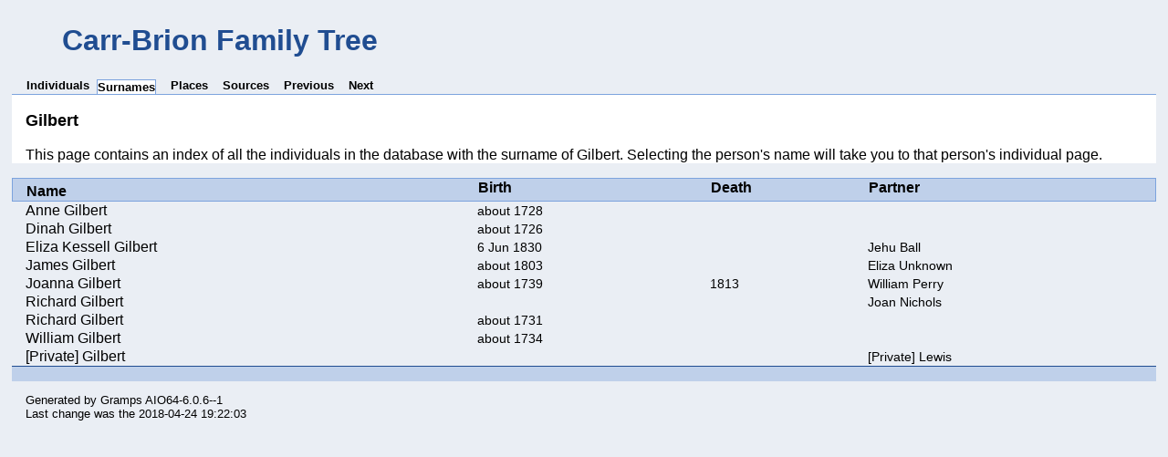

--- FILE ---
content_type: text/html
request_url: http://tcarrbrion.org.uk/tree/srn/6/e/0d798f1e4fbc18e4cdc5574113886ee6.html
body_size: 2537
content:
<!DOCTYPE html>
<html xml:lang="en-GB" lang="en-GB" dir="ltr" xmlns="http://www.w3.org/1999/xhtml">
<head dir="ltr" lang="en-GB">
	<title>Carr-Brion Family Tree - Surname - Gilbert</title>
	<meta charset="UTF-8" />
	<meta name ="viewport" content="width=device-width, height=device-height, initial-scale=1.0, minimum-scale=0.5, maximum-scale=10.0, user-scalable=yes" />
	<meta name ="apple-mobile-web-app-capable" content="yes" />
	<meta name="generator" content="Gramps AIO64-6.0.6--1 http://gramps-project.org/" />
	<meta name="author" content="Theo Carr-Brion" />
	<meta name="robots" content="noindex" />
	<meta name="googlebot" content="noindex" />
	<link href="../../../images/favicon2.ico" rel="shortcut icon" type="image/x-icon" />
	<link href="../../../css/ancestortree.css" media="screen" rel="stylesheet" type="text/css" />
	<link href="../../../css/narrative-print.css" media="print" rel="stylesheet" type="text/css" />
	<link href="../../../css/narrative-screen.css" media="screen" rel="stylesheet" type="text/css" />
	<link href="../../../css/Basic-Ash.css" media="screen" rel="alternate stylesheet" title="Basic-Ash" type="text/css" />
	<link href="../../../css/Basic-Blue.css" media="screen" rel="alternate stylesheet" title="Basic-Blue" type="text/css" />
	<link href="../../../css/Basic-Cypress.css" media="screen" rel="alternate stylesheet" title="Basic-Cypress" type="text/css" />
	<link href="../../../css/Basic-Lilac.css" media="screen" rel="alternate stylesheet" title="Basic-Lilac" type="text/css" />
	<link href="../../../css/Basic-Peach.css" media="screen" rel="alternate stylesheet" title="Basic-Peach" type="text/css" />
	<link href="../../../css/Basic-Spruce.css" media="screen" rel="alternate stylesheet" title="Basic-Spruce" type="text/css" />
	<link href="../../../css/Mainz.css" media="screen" rel="alternate stylesheet" title="Mainz" type="text/css" />
	<link href="../../../css/Nebraska.css" media="screen" rel="alternate stylesheet" title="Nebraska" type="text/css" />
	<script>function navFunction() { var x = document.getElementById("dropmenu"); if (x.className === "nav") { x.className += " responsive"; } else { x.className = "nav"; } }</script>
</head>
<body dir="ltr">
	<div id="outerwrapper">
		<div class="ltr" id="header">
			<button href="javascript:void(0);" class="navIcon" onclick="navFunction()">&#8801;</button>
			<h1 class="nav" id="SiteTitle">Carr-Brion Family Tree</h1>
		</div>
		<div class="wrappernav ltr" id="nav" role="navigation">
			<div class="container">
				<ul class="nav" id="dropmenu">
					<li><a href="../../../individuals.html" title="Individuals">Individuals</a></li>
					<li class = "CurrentSection"><a href="../../../index.html" title="Surnames">Surnames</a></li>
					<li><a href="../../../places.html" title="Places">Places</a></li>
					<li><a href="../../../sources.html" title="Sources">Sources</a></li>
					<li><a onclick="history.go(-1);">Previous</a></li>
					<li><a onclick="history.go(+1);">Next</a></li>
				</ul>
			</div>
		</div>
		<button id="gototop" onclick="GoToTop()" title="Go to top">
			<svg class="triangle" viewBox="0 0 100 100">
				<polygon points="0,100 100,100, 50,10">
				</polygon>
			</svg>
		</button>
	
<script>
//Get the button
var gototop = document.getElementById("gototop");

// When the user scrolls down 200px from the top of the document,
// show the button
window.onscroll = function() {scroll()};

function scroll() {
  if (document.body.scrollTop > 200 ||
      document.documentElement.scrollTop > 200) {
    gototop.style.display = "block";
  } else {
    gototop.style.display = "none";
  }
}

// When the user clicks on the button, scroll to the top of the document
function GoToTop() {
  document.body.scrollTop = 0;
  document.documentElement.scrollTop = 0;
}
</script>

		<div class="content" id="SurnameDetail">
			<h3>Gilbert</h3>
			<p id="description">
			This page contains an index of all the individuals in the database with the surname of Gilbert. Selecting the person's name will take you to that person's individual page.
			</p>
			<table class="infolist primobjlist surname ltr">
				<thead>
					<tr>
						<th class="ColumnName">Name</th>
						<th class="ColumnDate">Birth</th>
						<th class="ColumnDate">Death</th>
						<th class="ColumnPartner">Partner</th>
					</tr>
				</thead>
				<tbody>
					<tr>
						<td class="ColumnName">
							<a href="../../../ppl/5/3/ae44f55e1f71bfc8635.html">Anne Gilbert</a>
						</td>
						<td class="ColumnBirth">about 1728</td>
						<td class="ColumnDeath">&nbsp;</td>
						<td class="ColumnPartner">
						&nbsp;
						</td>
					</tr>
					<tr>
						<td class="ColumnName">
							<a href="../../../ppl/0/3/ae44f67b7651b356f30.html">Dinah Gilbert</a>
						</td>
						<td class="ColumnBirth">about 1726</td>
						<td class="ColumnDeath">&nbsp;</td>
						<td class="ColumnPartner">
						&nbsp;
						</td>
					</tr>
					<tr>
						<td class="ColumnName">
							<a href="../../../ppl/2/0/cd5fd19897d30604302.html">Eliza Kessell Gilbert</a>
						</td>
						<td class="ColumnBirth">6 Jun 1830</td>
						<td class="ColumnDeath">&nbsp;</td>
						<td class="ColumnPartner">
							<a href="../../../ppl/4/5/cd5f4d307ca42332354.html">Jehu Ball</a>
						</td>
					</tr>
					<tr>
						<td class="ColumnName">
							<a href="../../../ppl/1/b/cd5fddeb932603856b1.html">James Gilbert</a>
						</td>
						<td class="ColumnBirth">about 1803</td>
						<td class="ColumnDeath">&nbsp;</td>
						<td class="ColumnPartner">
							<a href="../../../ppl/e/c/cd5fde0343e345c86ce.html">Eliza Unknown</a>
						</td>
					</tr>
					<tr>
						<td class="ColumnName">
							<a href="../../../ppl/z/b/KPIL69P6RVDV28O7BZ.html">Joanna Gilbert</a>
						</td>
						<td class="ColumnBirth">about 1739</td>
						<td class="ColumnDeath">1813</td>
						<td class="ColumnPartner">
							<a href="../../../ppl/l/h/4OIL692RR49HF7WAHL.html">William Perry</a>
						</td>
					</tr>
					<tr>
						<td class="ColumnName">
							<a href="../../../ppl/4/f/ae44f37b88f4fa516f4.html">Richard Gilbert</a>
						</td>
						<td class="ColumnBirth">&nbsp;</td>
						<td class="ColumnDeath">&nbsp;</td>
						<td class="ColumnPartner">
							<a href="../../../ppl/3/8/ae44f3a1b26387f4883.html">Joan Nichols</a>
						</td>
					</tr>
					<tr>
						<td class="ColumnName">
							<a href="../../../ppl/c/9/ae44f715a286b236d9c.html">Richard Gilbert</a>
						</td>
						<td class="ColumnBirth">about 1731</td>
						<td class="ColumnDeath">&nbsp;</td>
						<td class="ColumnPartner">
						&nbsp;
						</td>
					</tr>
					<tr>
						<td class="ColumnName">
							<a href="../../../ppl/1/7/ae44f5e0c20575f0671.html">William Gilbert</a>
						</td>
						<td class="ColumnBirth">about 1734</td>
						<td class="ColumnDeath">&nbsp;</td>
						<td class="ColumnPartner">
						&nbsp;
						</td>
					</tr>
					<tr>
						<td class="ColumnName">
							<a href="../../../ppl/5/3/dddb8e3027e50c1de4e0efa4335.html">[Private] Gilbert</a>
						</td>
						<td class="ColumnBirth">&nbsp;</td>
						<td class="ColumnDeath">&nbsp;</td>
						<td class="ColumnPartner">
							<a href="../../../ppl/6/n/OERM69G7GUIQGGOZN6.html">[Private] Lewis</a>
						</td>
					</tr>
				</tbody>
			</table>
		</div>
		<div class="fullclear"></div>
		<div id="footer">
			<p id="createdate">
			Generated by <a href="http://gramps-project.org/">Gramps</a> AIO64-6.0.6--1<br />Last change was the 2018-04-24 19:22:03
			</p>
			<p id="copyright">
			
			</p>
		</div>
	</div>
</body>
</html>


--- FILE ---
content_type: text/css
request_url: http://tcarrbrion.org.uk/tree/css/Basic-Lilac.css
body_size: 8028
content:
/*
*******************************************************************************
Copyright Holder and License
*******************************************************************************
GRAMPS Cascading Style Sheet
Style Name: Basic - Lilac
Style Author: Jason M. Simanek (2008)
Note: Adapted from GRAMPS original Modern Style stylesheet with colors from the
      original 'Business' stylesheet
*******************************************************************************
This website was created with GRAMPS <http://www.gramps-project.org/>
-------------------------------------------------------------------------------
GRAMPS is a Free Software Project for Genealogy, offering a professional

genealogy program, and a wiki open to all. It is a community project, created,
developed and governed by genealogists.

Go to <http://gramps-project.org/> to learn more!

-------------------------------------------------------------------------------
Copyright 2008 Jason M. Simanek
Copyright 2009 Stephane Charette
Copyright (C) 2008-2011 Rob G. Healey <robhealey1@gmail.com>
Copyright 2011 Michiel D. Nauta
Copyright 2018 Theo van Rijn
Copyright (C) 2019      Serge Noiraud

This file is part of the GRAMPS program.

GRAMPS is free software: you can redistribute it and/or modify it under the
terms of the GNU General Public License as published by the Free Software
Foundation, version 2 of the License.

GRAMPS is distributed in the hope that it will be useful, but WITHOUT ANY
WARRANTY; without even the implied warranty of MERCHANTABILITY or FITNESS FOR
A PARTICULAR PURPOSE.  See the GNU General Public License for more details.

You should have received a copy of the GNU General Public License along with
GRAMPS. If not, see <http://www.gnu.org/licenses/>.
-------------------------------------------------------------------------------

Color Palette
-------------------------------------------------------------------------------

black                   #000
lilac dark              #2E2E61
lilac                   #669
lilac light             #B4B4CB
lilac very light        #E0E0E9
white                   #FAFAFF
-------------------------------------------------------------------------------
Characteristic of this style is that it uses the full width of the browser
window and that horizontal highlighting bars extend over the full width of
the page.
-------------------------------------------------------------------------------

 NarrativeWeb Styles
-------------------------------------------------------------------------------

 General Elements
----------------------------------------------------- */

body {
    font-family: sans-serif;
    font-size: 90%;
    color: black;
    margin: 0px;
    background-color: #E0E0E9;
}
body > div {
    clear: both;
}
#outerwrapper {
    margin: 5px auto;
    width: 98%;
}
#outerwrapper > div {
    clear: both;
}
.content {
    background-color: #FAFAFF;
    border-top: solid 1px #669;
}
.content div.snapshot {
    float: right;
    margin: 2em;
}
#ThumbnailPreview div.snapshot {
    float: right;
    margin: 0;
}
.fullclear {
    clear: both;
}
/* Less whitespace on smaller real estate. */
@media only screen and (max-width: 1080px) {
    .content {
        padding: 0em 0.5em;
    }
    body#fullyearlinked table.calendar {
        float: none;
        width: 100%;
    }
}
@media only screen and (width > 1080px) {
    body#fullyearlinked table.calendar {
        float: left;
        width: 33.3%;
    }
}

/* General Text
----------------------------------------------------- */
h1 {
    font-size: x-large;
    font-weight: bold;
    padding-left: 15px;
}
h2 {
    display:block;
    margin:0;
    padding:0;
    text-align: center;
}
h3 {
    font-size: large;
    padding-left: 15px;
}
h4 {
    font-size: medium;
    color: #2E2E61;
    background-color: #B4B4CB;
    padding-left: 15px;
    margin-bottom: 0px;
    border-bottom: solid 1px #669;
}
p#description {
    padding-left: 15px;
}
a {
    color: black;
    text-decoration: none;
    word-wrap: break-word;
}
a[href]:hover, a[href]:active {
    background-color: #E0E0E9
}
.grampsid {
    font-family: monospace;
    font-size: smaller;
    color: #669;
}

/* Header
----------------------------------------------------- */
#SiteTitle {
    width: 95%;
    color: #2E2E61;
}
#user_header, #user_footer {
    padding-left: 15px;
}

/* Navigation
----------------------------------------------------- */
div#nav, #subnavigation {
    border: solid 1px #E0E0E9; /* needed by IE7 */
    position: relative;
}
#subnavigation ul {
    overflow: hidden;
}
div#nav.wrappernav.ltr {
    float: left;
}
div#nav.wrappernav.rtl {
    float: right;
}
div#nav ul, #subnavigation ul {
    list-style: none;
    margin: 0px;
    padding-left: 15px;
}
#subnavigation ul {
    border-bottom: solid 1px #669;
}
div#nav ul li a, #subnavigation ul li a {
    display: block;
    font-size: smaller;
    font-weight: bold;
    border-bottom: solid 1px #E0E0E9;
}
div#nav ul li a:hover, #subnavigation ul li a:hover {
    text-decoration: none;
    background-color: #B4B4CB;
    border-bottom: solid 1px black;
}
div#ltr.pnav ul.ltr li.CurrentSection, div#rtl.pnav ul.rtl li.CurrentSection,
div#ltr ul.ltr li.CurrentSection, div#rtl ul.rtl li.CurrentSection {
    font-weight: bold;
    font-style: italic;
    background-color: #B4B4CB;
}
div#nav ul li.CurrentSection a {
    position: relative;
    top: 1px;
    border: solid 1px #669;
    border-bottom-style: none;
    background-color: #FAFAFF;
}
#subnavigation ul li.CurrentSection a {
    background-color: #FAFAFF;
}
div#nav li.lang {
    font-size: smaller;
    font-family: sans-serif;
    font-weight: bold;
}
div#nav li.lang:hover > ul {
    visibility: visible;
    opacity: 1;
    padding-right: 5px;
}
div#nav ul.lang {
    position: absolute;
    visibility: hidden;
    opacity: 0;
    z-index: 999;
    padding: 2px;
    background-color: #E0E0E9;
    top: 1em;
    width: 300px;
    font-size: larger;
    font-family: sans-serif;
}
div#nav ul.lang:hover {
    float: initial;
}
div#nav ul.lang li {
    float: none;
    padding: 1px 2px;
}
.ltr, .ltr li {
    float: left;
    list-style: none;
}
li:not(:first-child) {
    padding-right: 8px;
    padding-left: 8px;
}
.rtl, .rtl li {
    float: right;
    list-style: none;
}

/* Alphabet Navigation
----------------------------------------------------- */
div#alphanav {
    background-color: #E0E0E9;
}
div#header.rtl h1 {
    margin-right: 40px;
}
div#header.rtl button {
    float: right;
}
div#header.ltr h1 {
    margin-left: 40px;
}
div#header.ltr button {
    float: left;
}
div#alphanav ul {
    list-style: none;
    border-width: 2px 0px 4px 0px;
    border-style: solid;
    border-color: black;
    margin: 0px;
    padding-left: 15px;
    /* float container stretch, see www.quirksmode.org/css/clearing.html */
    overflow: hidden;
}
div#alphanav ul li {
    float: left;
    font-size: larger;
    font-weight: bold;
}
div#alphanav ul li:after {
    content: " |";
}
div#alphanav ul li a {
    display: block;
    padding: 4px 8px;
    line-height: 100%;
    float: left;
}
div#alphanav ul li a:hover {
    text-decoration: none;
    background-color: black;
    color: #FAFAFF;
}

/* Responsive navigation */
button.navIcon {
    display: none;
}

div#header.rtl h1 {
    margin-right: 40px;
}
div#header.rtl button {
    float: right;
}
div#header.ltr h1 {
    margin-left: 40px;
}
div#header.ltr button {
    float: left;
}
div#header::after {
    content: "";
    clear: both;
    display: table;
}

div#nav::after {
    content: "";
    clear: both;
    display: table;
}

@media only screen and (max-width: 1080px) {

    /* Use less & all realestate on mobiles. */
    div#outerwrapper {
        margin: 5px auto;
        width: 100%;
    }

    .nav {
        background: none; /* Works in IE too. */
    }

    /* Undo some of the #nav styles  - to enable the class .nav */
    .nav ul, #subnavigation ul {
        list-style: none;
        min-width: unset;
        width: 200px;
        margin: 0;
        padding: 0;
    }
    .nav ul li, #subnavigation ul li {
        float: unset;
        display: unset
    }
    li:first-child {
        padding-right: 8px;
        padding-left: 8px;
    }

    /* Start with hidden menu options */
    /* .nav li:not(:first-child) {display: none;} */
    .nav li {display: none;}
    .nav ul {display: none;}

    button.navIcon.rtl {
        text-align:right;
    }
    button.navIcon.ltr {
        text-align:left;
    }
    button.navIcon {
        display: block;
        float: left;
        font-size:4.9em;
        line-height: 35px;
        border: 0px;
        color: #2E2E61;
        background-color: #E0E0E9;
    }
    h1#SiteTitle.ltr  {
        float: left;
    }
    h1#SiteTitle.rlt  {
        float: right;
    }

    .nav.responsive {
        position: absolute;
        display: block;
        z-index: 100;
        font-size: 36px;
        background-color: #669;
    }
    .nav.responsive a.icon {
        position: absolute;
        right: 0;
        top: 0;
        margin-right: 10px;
    }
    .nav.rtl.responsive li.lang {
        text-align: right;
    }
    .nav.ltr.responsive li.lang {
        text-align: left;
    }
    .nav.responsive li {
        display: block;
        text-align: left;
        background-color: #669;
        /* required by IE */
        float: left;
        clear: both;
        width: 300px;
    }

    .nav.responsive ul.lang li {
        background-color: #669;
        font-size: smaller;
        width: 480px;
    }
    div#nav ul, #subnavigation ul {
        padding-left: 0px;
    }

    .content {
        padding: 0em 0.5em;
    }
    .lang {
        position: relative;
    }
    .lang > .lang {
        top: 0;
        margin-top: -6px;
        margin-left: -1px;
        -webkit-border-radius: 0 6px 6px 6px;
        -moz-border-radius: 0 6px 6px 6px;
        border-radius: 0 6px 6px 6px;
    }
    .lang:hover > .lang {
        display: block;
        background-color: #669;
    }
}

/* Main Table
----------------------------------------------------- */
table {
    border-collapse: collapse;
    width: 100%;
}
div#summaryarea > table.infolist,
div#parents > table.infolist,
h3 + table.infolist {
    width: auto;
}
table tr th {
    text-align: left;
    background-color: #E0E0E9;
    border-top: solid 1px #669;
    border-bottom: solid 1px #669;
}
table tr th:first-child {
    border-left: solid 1px #669;
}
table tr th:last-child {
    border-right: solid 1px #669;
}
table.relationships.ltr tr th, table.infolist.ltr tr th, table.primobjlist.ltr tr th, table.eventlist.ltr tr th {
    text-align: left;
}
table.relationships.rtl tr th, table.infolist.rtl tr th, table.primobjlist.rtl tr th, table.eventlist.rtl tr th {
    text-align: right;
}
table.primobjlist tr th {
    background-color: #B4B4CB;
}
table td, table th {
    vertical-align: top;
    padding-left: 1ex;
}
table.primobjlist td {
    vertical-align: middle;
}
table td:first-child, table th:first-child {
    padding-left: 15px;
}
table.primobjlist tr a {
    display: block; /* make whole td clickable */
}
table.primobjlist tr.BeginLetter td, table.primobjlist tr.BeginSurname td {
    border-top: solid 1px #B4B4CB;
}
td.ColumnLetter, td.ColumnRowLabel {
    font-weight: bold;
}
td.ColumnBirth, td.ColumnDeath, td.ColumnPartner, td.ColumnParents {
    font-size: 90%;
}
table.infolist tr td ol {
    margin: 0px;
}
#summaryarea table.infolist td.ColumnAttribute,
#parents table.infolist td.ColumnAttribute,
#families table.infolist td.ColumnType,
#families table.infolist td.ColumnAttribute {
    color: #2E2E61;
}
/* div summaryarea is missing for events, sources and repos! */
h3 + table.infolist td.ColumnAttribute {
    color: #2E2E61;
}
table.primobjlist td.ColumnParents span.mother:before {
    content: "+ ";
}

/* Surnames
----------------------------------------------------- */
table#SortByName td.ColumnSurname, table#SortByName th.ColumnSurname,
table#SortByCount td.ColumnQuantity, table#SortByCount th.ColumnQuantity {
    background-color: #E0E0E9;
}
table#SortByName td.ColumnSurname a[href]:hover {
    background-color: #B4B4CB;
}
/* make the whole cell light up on hover not just the a. */
table#SortByName td.ColumnSurname,
table#SortByName th.ColumnSurname,
table#SortByName th.ColumnQuantity {
    padding-left: 0px;
}
table#SortByName td.ColumnSurname > a,
table#SortByName th.ColumnSurname > a,
table#SortByName th.ColumnQuantity > a {
    padding-left: 1ex;
}
table#SortByName thead th.ColumnSurname a:after,
table#SortByCount thead th.ColumnQuantity a:after {
    content: " \2193";
}
table.surname td.ColumnName {
    background-color: #E0E0E9;
}
table.surname td.ColumnName a[href]:hover {
    background-color: #B4B4CB;
}
/* make the whole cell light up on hover not just the a. */
table.surname td.ColumnName {
    padding-left: 0px;
}
table.surname td.ColumnName > a {
    padding-left: 15px;
}
table#SortByName tr:hover td.ColumnSurname,
table#SortByCount tr:hover td.ColumnQuantity {
    background-color: #B4B4CB;
}
table#SortByName tr:hover,
table#SortByCount tr:hover,
table#SortByName tr:hover td.ColumnQuantity,
table#SortByCount tr:hover td.ColumnSurname {
    background-color: #B4B4CB;
}
table.surname tr:hover,
table.surname tr:hover td.ColumnName {
    background-color: #B4B4CB;
}

/* Individuals
----------------------------------------------------- */
table.IndividualList td.ColumnSurname {
    background-color: #E0E0E9;
}
#parents table.infolist tr:hover,
table.IndividualList tr:hover,
table.IndividualList tr:hover td.ColumnSurname {
    background-color: #B4B4CB;
}

/* Places
----------------------------------------------------- */
#Places table.infolist td.ColumnName {
    background-color: #E0E0E9;
}
#Places table.infolist td.ColumnName a[href]:hover {
    background-color: #B4B4CB;
}
/* make the whole cell light up on hover not just the a. */
#Places table.infolist td.ColumnName {
    padding-left: 0px;
}
#Places table.infolist td.ColumnName > a {
    padding-left: 1ex;
}
#Places table.infolist tr:hover,
#Places table.infolist tr:hover td.ColumnName {
    background-color: #B4B4CB;
}

/* Events
----------------------------------------------------- */
#EventList table.infolist tr.BeginType td {
    border-top:dashed 1px #B4B4CB;
}
#EventList table.infolist tr.BeginLetter td {
    border-top:solid 1px #B4B4CB;
}
#EventList table.infolist td.ColumnType {
    background-color: #E0E0E9;
}
#EventList td.ColumnPerson a {
    display: inline;
}
#EventList table.infolist tr:hover,
#EventList table.infolist tr:hover td.ColumnType {
    background-color: #B4B4CB;
}
#EventList td.ColumnPerson span.person:after,
#EventList td.ColumnPerson span.father:after,
#EventList td.ColumnPerson span.mother:after,
#EventDetail td.ColumnPerson span.person:after,
#EventDetail td.ColumnPerson span.father:after,
#EventDetail td.ColumnPerson span.mother:after {
    content: ", ";
}
#EventList td.ColumnPerson span.fatherNmother:after,
#EventDetail td.ColumnPerson span.fatherNmother:after {
    content: " + ";
}
#EventList td.ColumnPerson span.person:last-child:after,
#EventList td.ColumnPerson span.father:last-child:after,
#EventList td.ColumnPerson span.mother:last-child:after,
#EventDetail td.ColumnPerson span.person:last-child:after,
#EventDetail td.ColumnPerson span.father:last-child:after,
#EventDetail td.ColumnPerson span.mother:last-child:after {
    content: "";
}
#attributes table.infolist td.ColumnType {
    width: 10%;
    padding-left: 15px;
}
#attributes table.infolist td.ColumnValue {
    width: 15%;
}
#attributes table.infolist td.ColumnSources {
    width: 5%;
    padding-left: 5px;
}
#WebLinks table.infolist td.ColumnType {
    width: 10%;
    padding-left: 15px;
}
#events table.eventlist td.ColumnDate {
    width: 15%;
    padding-left: 10px;
}
#families table.eventlist td.ColumnDate {
    width: 15%;
    padding-left: 10px;
}
#families table.eventlist tbody tr td:first-child,
#families table.eventlist thead tr th:first-child {
    width: 10%;
    padding-left: 0px;
}
#families table.eventlist tbody tr td.ColumnDate,
#families table.eventlist tbody tr td.ColumnNotes {
    padding-left: 20px;
}
table.eventlist tbody tr td:first-child,
table.eventlist thead tr th:first-child {
    padding-left: 10px;
}
table.eventlist tbody tr td.ColumnSources {
    padding-left: 20px;
    width: 5%;
}
#families table.eventlist th.ColumnDate {
    padding-left: 20px;
    width: 15%;
}
table.eventlist td.ColumnEvent,
table.eventlist td.ColumnDate,
table.eventlist td.ColumnPlace {
    font-weight: bold;
}

/* Gallery
----------------------------------------------------- */
#GalleryNav {
    text-align: center;
    margin: 2em 0px;
}
#GalleryNav a {
    font-weight: bold;
    background-color: #E0E0E9;
    border: solid 1px #669;
    margin: 1em;
}
#GalleryNav a:hover {
    background-color: #B4B4CB;
}
#GalleryNav a#Previous {
    padding: .4em .7em .3em .7em;
}
#GalleryNav a#Next {
    padding: .4em 1.9em .3em 1.9em;
}
#GalleryCurrent {
    font-size: larger;
}
#GalleryTotal {
    font-weight: normal;
}
#GalleryDisplay {
    margin: 0px auto;
    position: relative;
}
#GalleryDisplay img {
    margin: 0px auto;
    display: block;
    border: solid 1px #669;
    height: auto;
}

@media only screen and (max-width: 1600px) {
    #GalleryDisplay img {
        max-width: 100%;
    }
}

#GalleryDetail h3 {
    text-align: center;
}

/*    Sources
------------------------------------------------------ */
div#SourceDetail {
    margin: 0 auto;
}
#Sources table.infolist tr:hover,
#Sources table.infolist tr:hover td.ColumnType {
    background-color: #B4B4CB;
}

/* Contact
----------------------------------------------------- */
#Contact {
    overflow: hidden;
}
#Contact #summaryarea {
    background-color: #E0E0E9;
    border: solid 1px #669;
}
#Contact #summaryarea #GalleryDisplay img {
    float: right;
    border: solid 1px #669;
}
#Contact #researcher, #Contact #researcher h3 {
    font-size: larger;
    padding-left: 0px;
}
#Contact #streetaddress, #Contact #locality, #Contact #email {
    display: block;
}
#Contact #locality, #Contact #city, #Contact #state, #Contact #postalcode,
#Contact #country {
    white-space: nowrap;
}
#Contact #city:after {
    content: ",";
}

/* Download
----------------------------------------------------- */
#Download table.download a {
    display: block;
}

/* Subsection
----------------------------------------------------- */
#Home #GalleryDisplay, #Introduction #GalleryDisplay, #Contact #GalleryDisplay {
    float: right;
    margin: 0;
    border: 0px;
}
#Home #GalleryDisplay img, #Introduction #GalleryDisplay img,
      #Contact #GalleryDisplay img {
    display: block;
    max-width: 950px;
    height: auto;
    float: right;
}
@media only screen and (max-width: 1080px) {
    #Home #GalleryDisplay img, #Introduction #GalleryDisplay img,
          #Contact #GalleryDisplay img {
        margin: 0 auto;
        max-width: 100%;
    }
}
#Home p, #Introduction p {
    padding-left: 15px;
}
.subsection {
    clear: both;
    overflow-x: auto;
}
.subsection p {
    margin: 0px;
}

/* Subsection : Families
----------------------------------------------------- */
#families table.infolist td.ColumnValue.Child table.infolist tr:hover,
table.relationships tr:hover {
    background-color: #B4B4CB;
}
div.content table.tags {
    text-align: left;
    width: auto;
}
div#families table.fixed_subtables table.eventlist {
    table-layout: fixed;
}
div#families table.fixed_subtables table.eventlist th:first-child {
    width: 9em;
}
div#families table.fixed_subtables table.eventlist th:last-child {
    width: 5em;
}
div#families table.attrlist td.ColumnType {
    color: black;
}

/* Subsection : Gallery
----------------------------------------------------- */
#gallery {
    background-color: green;
}
#indivgallery {
    background-color: white;
}
#indivgallery a {
    color: black;
    text-decoration: none;
    word-wrap: break-word;
    display: block;
}
#gallery .gallerycell.ltr {
    float: left;
}
#gallery .gallerycell.rtl {
    float: right;
}
#gallery .gallerycell {
    width: 130px;
    height: 150px;
    text-align: center;
    margin: 0;
    background-color: white;
    border-top: solid 1px #999;
    border-right: solid 1px #999;
}
#gallery .thumbnail {
    font-size: smaller;
    margin: 3em auto;
}
#indivgallery .thumbnail {
    float: left;
    width: 160px;
    height: 220px;
    font-size: smaller;
    text-align: center;
    margin: 0.8em 0.5em;
    background-color: white;
}
#indivgallery h4 + .thumbnail {
    margin-left: 15px;
    /* Problem: if there are more thumnails then fit on a single row, the
     *          first thumnail on each next row should also have a margin-left
     *          of 15 px. */
}
#gallery div.indexno {
    float: right;
    font-size: large;
    text-align: center;
    background-color: #CCC;
    color: #555;
    margin: 0;
}
#indivgallery div.date {
    float: right;
    width: 1.8em;
    font-size: large;
    text-align: center;
    background-color: #CCC;
    color: #555;
}
#indivgallery .thumbnail ul {
    font-size: smaller;
    list-style: none;
    padding: 0px;
}
#indivgallery .thumbnail ul li:first-child {
    border-style: none;
}
#indivgallery .thumbnail ul li {
    border-top: dashed 1px #CCC;
    border-top-style: dashed;
    padding-top: 0.5em;
    padding-bottom: 0.5em;
}
#gallery img {
    border: solid 1px #999;
}
#indivgallery img {
    border: solid 1px #669;
}
#indivgallery span {
/* ## remove this line and the comment markers from the line below to hide description in Indivifual Gallery
    display: none; */
}
div.snapshot div.thumbnail {
    text-align: center;
}

/* Subsection : Narrative
----------------------------------------------------- */
h4 + div.grampsstylednote, a.familymap {
    margin: 1em 15px;
}
i.NoteType {
    font-weight: bold;
    font-size: .8em;
}
i + div.grampsstylednote p {
    margin: 0 0 0.3em 0;
}
div.grampsstylednote p {
    padding-bottom: 0.6em;
}
div.grampsstylednote a {
    text-decoration: underline;
    font-weight: bold;
    color: #2E2E61;
}
div.grampsstylednote a:visited {
    color: red;
}

/* Subsection : References
----------------------------------------------------- */
#references ol {
    margin-left: 2em;
}

/* Subsection : Family Map
----------------------------------------------------- */
a.familymap {
    display: block;
}
a.family_map {
    margin-left: 15px;
}

/* Subsection : Source References
----------------------------------------------------- */
#sourcerefs ol#srcr {
    counter-reset: itema;
    list-style-type: none;
    display: block;
    margin-top: .1em;
}
#sourcerefs ol#citr {
    counter-reset: itemb;
    list-style-type: none;
}
#sourcerefs ol#srcr > li::before {
    content: counter(itema);
}
#sourcerefs ol#citr > li::before {
    content: counter(itema)counter(itemb, lower-alpha);
}
#sourcerefs ol#srcr > li {
    counter-increment: itema;
    margin-top: .1em;
}
#sourcerefs ol#citr > li {
    counter-increment: itemb;
    margin-top: .1em;
}
#sourcerefs ol#citr ul {
    list-style: none;
    display: inline-block;
    vertical-align: top;
}

/* Subsection : Pedigree
----------------------------------------------------- */
.pedigreegen {
    list-style-type: none;
    padding-left: 15px;
}
.pedigreegen li ol {
    list-style-type: none;
}
.pedigreegen li ol li ol {
    list-style-type: decimal;
}
.pedigreegen ol.spouselist {
    list-style-type: none;
}
.pedigreegen ol.spouselist li.spouse ol {
    list-style-type: decimal;
}
.spouse:before {
    content: "+ ";
}
.thisperson {
    font-weight: bold;
}
.thisperson > ol {
    font-weight: normal;
}

/* Footer
----------------------------------------------------- */
#footer {
    clear: both;
    padding-top: 1em;
    background-color: #B4B4CB;
    border-top: solid 1px #2E2E61;
}
#footer > * {
    background-color: #E0E0E9;
    font-size: 80%;
}
#footer p#createdate {
    float: left;
    width: 50%;
    text-align: left;
    padding-left: 15px;
    margin-top: 1em;
}
#footer p#copyright {
    float: right;
    width: 40%;
    text-align: right;
    padding-right: 15px;
}
#footer a[href]:hover {
    background-color: #B4B4CB;
}

/* Updates
----------------------------------------------------- */
#Updates table.list td.date {
    width: 20%;
}

/* Overwritten
----------------------------------------------------- */
body#FamilyMap {
    background-color: #E0E0E9 !important;
}

/* Calendar Styles
===================================================== */
.dropmenu.rtl li {
    text-align: right;
}
.dropmenu.ltr li {
    text-align: left;
}
table.calendar {
    table-layout: fixed;
    empty-cells: show;
}
.calendar thead th {
    text-align: center;
    border-top-style: none;
}
.calendar thead th.monthName {
    font-size: xx-large;
    font-weight: normal;
    background-color: #FAFAFF;
    border-bottom-style: none;
    padding-top: 1em;
    vertical-align: top;
    height: 2em;
}
.calendar thead th abbr {
    border-bottom-style: none;
}
.calendar tfoot tr td {
    border-top: solid 4px #669;
    vertical-align: middle;
}

/* Calendar : Date Numeral */
.calendar div.date {
    float: right;
    width: 1.8em;
    font-size: large;
    text-align: center;
    background-color: #B4B4CB;
    color: #2E2E61;
}

/* Calendar : Date Container */
.calendar td {
    padding: 0px 5px 0px 1ex;
    border-width: 1px 0px 0px 1px;
    border-style: solid;
    border-color: #B4B4CB;
    background-color: #FAFAFF;
}
.calendar td:first-child {
    border-left-style: none;
    padding: 0px 5px 0px 1ex;
}
.calendar tbody tr:first-child td {
    border-top-style: none;
}

/* Calendar : Date Detail */
.calendar td ul {
    font-size: smaller;
    list-style: none;
    padding: 0px;
}
.calendar td ul li {
    border-top: dashed 1px #B4B4CB;
    padding-top: 0.5em;
    padding-bottom: 0.5em;
}
.calendar td ul li:first-child {
    border-style: none;
}
.calendar td ul a[href]:hover {
    background-color: #B4B4CB;
}

/* Calendar : Birthday, Anniversary, Highlight */
.calendar td ul li em {
    font-style: normal;
    color: #669;
}
.calendar td.highlight {
    background-color: #E0E0E9;
}
.calendar td.highlight div.date {
    color: black;
    background-color: #B4B4CB;
}

/* Calendar : Previous-Next Month */
.calendar td.previous,
.calendar td.next,
.calendar td.previous div.date,
.calendar td.next div.date {
    color: #B4B4CB;
    background-color: #FAFAFF;
}

/* Calendar : Full Year */
body#fullyearlinked div.content {
    overflow: hidden;
}
body#fullyearlinked table.calendar {
    height: 18em;
    border: solid 1px black;
}
body#fullyearlinked table.calendar thead th {
    height: 2em;
}
body#fullyearlinked table.calendar thead th.monthName {
    font-size: large;
    padding: 2px 0px;
}
body#fullyearlinked table.calendar tbody td {
    height: 3em;
}
body#OneDay div.content {
    overflow: hidden;
}
body#OneDay h3 {
    font-size: xx-large;
    vertical-align: top;
    height: 2em;
}
#WebCal table.calendar tfoot {
    display: none;
}
#WebCal table.calendar tr td {
    word-wrap: break-word;
    padding: 2px;
}
#WebCal .calendar tr td .empty {
    border: 5px solid rgba(255,255,255,.0);
}
#WebCal .calendar tr td .clickable {
    border: 5px solid rgba(255,255,255,.0);
}
#WebCal .calendar tr td .clickable:hover {
    display: block;
    overflow:auto;
    word-wrap: break-word;
    cursor: text;
    border-radius: 10px 0px 10px 10px;
    border: 5px solid #2E2E61;
    padding: 0px;
}
body#fullyearlinked #YearGlance tbody td {
    height:48px;
    vertical-align: middle;
    text-align: center;
    padding-left: 6px;
}
body#fullyearlinked #YearGlance tbody td .date {
    font-size: 30px;
    vertical-align: middle;
    text-align: center;
    border-radius: 45px;
    float: none;
    border: 5px solid rgba(0,0,0,.0);
}
body#fullyearlinked #YearGlance tbody td:hover .date {
    border-radius: 45px;
    border: 5px solid;
}
h4 button.icon {
    width: 1.9em;
    border: 0px solid;
    padding: 0;
    opacity: 1;
    transform: rotate(90deg);
    transition: transform 200ms ease-out 0s;
    background: transparent;
}
h4 button.icon-close {
    transform: rotate(90deg);
    transition: transform 0.2s linear;
}
h4 button.icon-open {
    transform: rotate(180deg);
    transition: transform 0.2s linear;
}
svg {
  fill: #2E2E61;
}
/* Go to the top of the page */
#gototop {
  display: none;
  position: fixed;
  bottom: 10px;
  right: 20px;
  z-index: 999;
  border: none;
  background-color: transparent;
  color: black;
  cursor: pointer;
  border-radius: 4px;
  width: 40px;
  height: 40px;
  padding: 0px;
}

#gototop:hover {
  background-color: #E0E0E9;
}
